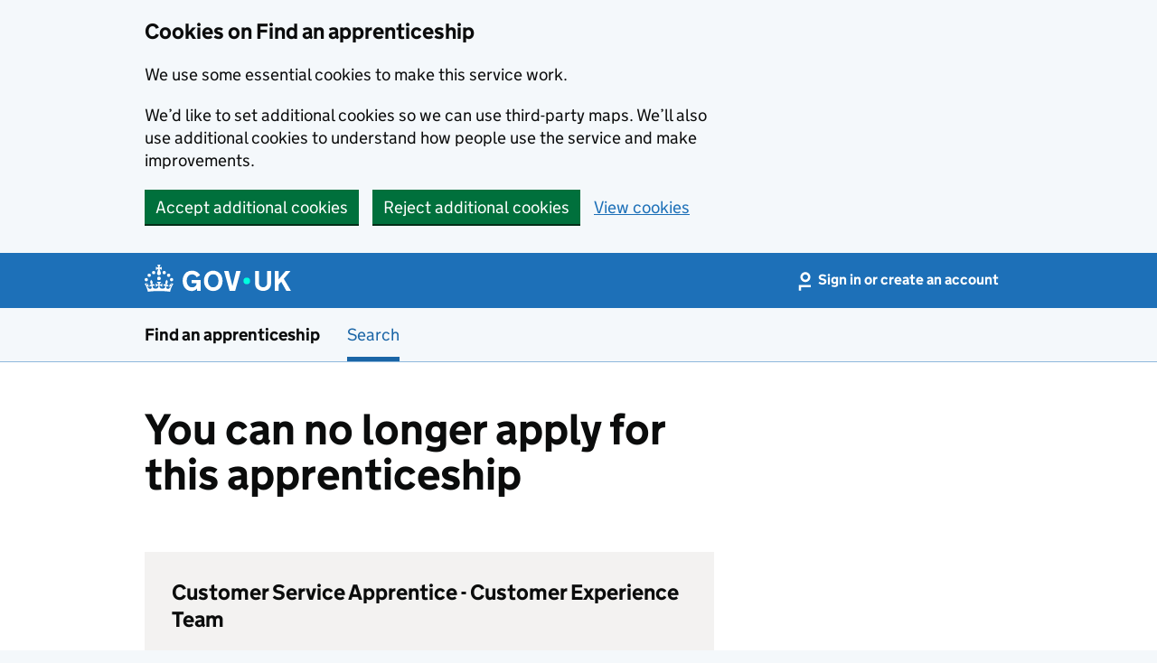

--- FILE ---
content_type: text/css
request_url: https://www.findapprenticeship.service.gov.uk/css/faa.css?v=n-Ku6z8jatQTvWADFW1iMC65wA4z5wXJ1W_IndWpH4w
body_size: 8178
content:
.faa-vacancy__section>ul:not([class]),.govuk-list,.faa-vacancy__section>ol:not([class]){font-family:"GDS Transport",arial,sans-serif;-webkit-font-smoothing:antialiased;-moz-osx-font-smoothing:grayscale}@media print{.faa-vacancy__section>ul:not([class]),.govuk-list,.faa-vacancy__section>ol:not([class]){font-family:sans-serif}}.faa-vacancy__section>ul:not([class]),.govuk-list,.faa-vacancy__section>ol:not([class]){font-weight:400;font-size:1rem;line-height:1.25}@media(min-width: 40.0625em){.faa-vacancy__section>ul:not([class]),.govuk-list,.faa-vacancy__section>ol:not([class]){font-size:1.1875rem;line-height:1.3157894737}}@media print{.faa-vacancy__section>ul:not([class]),.govuk-list,.faa-vacancy__section>ol:not([class]){font-size:14pt;line-height:1.15}}.faa-vacancy__section>ul:not([class]),.govuk-list,.faa-vacancy__section>ol:not([class]){color:#0b0c0c}@media print{.faa-vacancy__section>ul:not([class]),.govuk-list,.faa-vacancy__section>ol:not([class]){color:#000}}.faa-vacancy__section>ul:not([class]),.govuk-list,.faa-vacancy__section>ol:not([class]){margin-top:0;margin-bottom:15px}@media(min-width: 40.0625em){.faa-vacancy__section>ul:not([class]),.govuk-list,.faa-vacancy__section>ol:not([class]){margin-bottom:20px}}.faa-vacancy__section>ul:not([class]),.govuk-list,.faa-vacancy__section>ol:not([class]){padding-left:0;list-style-type:none}.faa-vacancy__section>ul:not([class]) .faa-vacancy__section>ul:not([class]),.govuk-list .faa-vacancy__section>ul:not([class]),.faa-vacancy__section>ol:not([class]) .faa-vacancy__section>ul:not([class]),.faa-vacancy__section>ul:not([class]) .govuk-list,.faa-vacancy__section>ul:not([class]) .faa-vacancy__section>ol:not([class]),.govuk-list .govuk-list,.faa-vacancy__section>ol:not([class]) .govuk-list,.govuk-list .faa-vacancy__section>ol:not([class]),.faa-vacancy__section>ol:not([class]) .faa-vacancy__section>ol:not([class]){margin-top:10px}.faa-vacancy__section>ul:not([class])>li,.govuk-list>li,.faa-vacancy__section>ol:not([class])>li{margin-bottom:5px}.faa-vacancy__section>ul:not([class]),.govuk-list--bullet{padding-left:20px;list-style-type:disc}.govuk-list--number,.faa-vacancy__section>ol:not([class]){padding-left:20px;list-style-type:decimal}.faa-vacancy__section>ul:not([class])>li,.govuk-list--bullet>li,.govuk-list--number>li,.faa-vacancy__section>ol:not([class])>li{margin-bottom:0}@media(min-width: 40.0625em){.faa-vacancy__section>ul:not([class])>li,.govuk-list--bullet>li,.govuk-list--number>li,.faa-vacancy__section>ol:not([class])>li{margin-bottom:5px}}.govuk-list--spaced>li{margin-bottom:10px}@media(min-width: 40.0625em){.govuk-list--spaced>li{margin-bottom:15px}}.govuk-heading-xl{color:#0b0c0c}@media print{.govuk-heading-xl{color:#000}}.govuk-heading-xl{font-family:"GDS Transport",arial,sans-serif;-webkit-font-smoothing:antialiased;-moz-osx-font-smoothing:grayscale}@media print{.govuk-heading-xl{font-family:sans-serif}}.govuk-heading-xl{font-weight:700;font-size:2rem;line-height:1.09375}@media(min-width: 40.0625em){.govuk-heading-xl{font-size:3rem;line-height:1.0416666667}}@media print{.govuk-heading-xl{font-size:32pt;line-height:1.15}}.govuk-heading-xl{display:block;margin-top:0;margin-bottom:30px}@media(min-width: 40.0625em){.govuk-heading-xl{margin-bottom:50px}}.govuk-heading-l,.faa-vacancy__section>h2:not([class]){color:#0b0c0c}@media print{.govuk-heading-l,.faa-vacancy__section>h2:not([class]){color:#000}}.govuk-heading-l,.faa-vacancy__section>h2:not([class]){font-family:"GDS Transport",arial,sans-serif;-webkit-font-smoothing:antialiased;-moz-osx-font-smoothing:grayscale}@media print{.govuk-heading-l,.faa-vacancy__section>h2:not([class]){font-family:sans-serif}}.govuk-heading-l,.faa-vacancy__section>h2:not([class]){font-weight:700;font-size:1.5rem;line-height:1.0416666667}@media(min-width: 40.0625em){.govuk-heading-l,.faa-vacancy__section>h2:not([class]){font-size:2.25rem;line-height:1.1111111111}}@media print{.govuk-heading-l,.faa-vacancy__section>h2:not([class]){font-size:24pt;line-height:1.05}}.govuk-heading-l,.faa-vacancy__section>h2:not([class]){display:block;margin-top:0;margin-bottom:20px}@media(min-width: 40.0625em){.govuk-heading-l,.faa-vacancy__section>h2:not([class]){margin-bottom:30px}}.govuk-heading-m,.faa-vacancy__section>h3:not([class]){color:#0b0c0c}@media print{.govuk-heading-m,.faa-vacancy__section>h3:not([class]){color:#000}}.govuk-heading-m,.faa-vacancy__section>h3:not([class]){font-family:"GDS Transport",arial,sans-serif;-webkit-font-smoothing:antialiased;-moz-osx-font-smoothing:grayscale}@media print{.govuk-heading-m,.faa-vacancy__section>h3:not([class]){font-family:sans-serif}}.govuk-heading-m,.faa-vacancy__section>h3:not([class]){font-weight:700;font-size:1.125rem;line-height:1.1111111111}@media(min-width: 40.0625em){.govuk-heading-m,.faa-vacancy__section>h3:not([class]){font-size:1.5rem;line-height:1.25}}@media print{.govuk-heading-m,.faa-vacancy__section>h3:not([class]){font-size:18pt;line-height:1.15}}.govuk-heading-m,.faa-vacancy__section>h3:not([class]){display:block;margin-top:0;margin-bottom:15px}@media(min-width: 40.0625em){.govuk-heading-m,.faa-vacancy__section>h3:not([class]){margin-bottom:20px}}.govuk-heading-s,.faa-vacancy__section>h4:not([class]){color:#0b0c0c}@media print{.govuk-heading-s,.faa-vacancy__section>h4:not([class]){color:#000}}.govuk-heading-s,.faa-vacancy__section>h4:not([class]){font-family:"GDS Transport",arial,sans-serif;-webkit-font-smoothing:antialiased;-moz-osx-font-smoothing:grayscale}@media print{.govuk-heading-s,.faa-vacancy__section>h4:not([class]){font-family:sans-serif}}.govuk-heading-s,.faa-vacancy__section>h4:not([class]){font-weight:700;font-size:1rem;line-height:1.25}@media(min-width: 40.0625em){.govuk-heading-s,.faa-vacancy__section>h4:not([class]){font-size:1.1875rem;line-height:1.3157894737}}@media print{.govuk-heading-s,.faa-vacancy__section>h4:not([class]){font-size:14pt;line-height:1.15}}.govuk-heading-s,.faa-vacancy__section>h4:not([class]){display:block;margin-top:0;margin-bottom:15px}@media(min-width: 40.0625em){.govuk-heading-s,.faa-vacancy__section>h4:not([class]){margin-bottom:20px}}.govuk-caption-xl{font-family:"GDS Transport",arial,sans-serif;-webkit-font-smoothing:antialiased;-moz-osx-font-smoothing:grayscale}@media print{.govuk-caption-xl{font-family:sans-serif}}.govuk-caption-xl{font-weight:400;font-size:1.125rem;line-height:1.1111111111}@media(min-width: 40.0625em){.govuk-caption-xl{font-size:1.6875rem;line-height:1.1111111111}}@media print{.govuk-caption-xl{font-size:18pt;line-height:1.15}}.govuk-caption-xl{display:block;margin-bottom:5px;color:#505a5f}.govuk-caption-l{font-family:"GDS Transport",arial,sans-serif;-webkit-font-smoothing:antialiased;-moz-osx-font-smoothing:grayscale}@media print{.govuk-caption-l{font-family:sans-serif}}.govuk-caption-l{font-weight:400;font-size:1.125rem;line-height:1.1111111111}@media(min-width: 40.0625em){.govuk-caption-l{font-size:1.5rem;line-height:1.25}}@media print{.govuk-caption-l{font-size:18pt;line-height:1.15}}.govuk-caption-l{display:block;margin-bottom:5px;color:#505a5f}@media(min-width: 40.0625em){.govuk-caption-l{margin-bottom:0}}.govuk-caption-m{font-family:"GDS Transport",arial,sans-serif;-webkit-font-smoothing:antialiased;-moz-osx-font-smoothing:grayscale}@media print{.govuk-caption-m{font-family:sans-serif}}.govuk-caption-m{font-weight:400;font-size:1rem;line-height:1.25}@media(min-width: 40.0625em){.govuk-caption-m{font-size:1.1875rem;line-height:1.3157894737}}@media print{.govuk-caption-m{font-size:14pt;line-height:1.15}}.govuk-caption-m{display:block;color:#505a5f}.govuk-body-lead,.govuk-body-l{color:#0b0c0c}@media print{.govuk-body-lead,.govuk-body-l{color:#000}}.govuk-body-lead,.govuk-body-l{font-family:"GDS Transport",arial,sans-serif;-webkit-font-smoothing:antialiased;-moz-osx-font-smoothing:grayscale}@media print{.govuk-body-lead,.govuk-body-l{font-family:sans-serif}}.govuk-body-lead,.govuk-body-l{font-weight:400;font-size:1.125rem;line-height:1.1111111111}@media(min-width: 40.0625em){.govuk-body-lead,.govuk-body-l{font-size:1.5rem;line-height:1.25}}@media print{.govuk-body-lead,.govuk-body-l{font-size:18pt;line-height:1.15}}.govuk-body-lead,.govuk-body-l{margin-top:0;margin-bottom:20px}@media(min-width: 40.0625em){.govuk-body-lead,.govuk-body-l{margin-bottom:30px}}.govuk-body,.faa-vacancy__section>p:not([class]),.govuk-body-m{color:#0b0c0c}@media print{.govuk-body,.faa-vacancy__section>p:not([class]),.govuk-body-m{color:#000}}.govuk-body,.faa-vacancy__section>p:not([class]),.govuk-body-m{font-family:"GDS Transport",arial,sans-serif;-webkit-font-smoothing:antialiased;-moz-osx-font-smoothing:grayscale}@media print{.govuk-body,.faa-vacancy__section>p:not([class]),.govuk-body-m{font-family:sans-serif}}.govuk-body,.faa-vacancy__section>p:not([class]),.govuk-body-m{font-weight:400;font-size:1rem;line-height:1.25}@media(min-width: 40.0625em){.govuk-body,.faa-vacancy__section>p:not([class]),.govuk-body-m{font-size:1.1875rem;line-height:1.3157894737}}@media print{.govuk-body,.faa-vacancy__section>p:not([class]),.govuk-body-m{font-size:14pt;line-height:1.15}}.govuk-body,.faa-vacancy__section>p:not([class]),.govuk-body-m{margin-top:0;margin-bottom:15px}@media(min-width: 40.0625em){.govuk-body,.faa-vacancy__section>p:not([class]),.govuk-body-m{margin-bottom:20px}}.govuk-body-s{color:#0b0c0c}@media print{.govuk-body-s{color:#000}}.govuk-body-s{font-family:"GDS Transport",arial,sans-serif;-webkit-font-smoothing:antialiased;-moz-osx-font-smoothing:grayscale}@media print{.govuk-body-s{font-family:sans-serif}}.govuk-body-s{font-weight:400;font-size:.875rem;line-height:1.1428571429}@media(min-width: 40.0625em){.govuk-body-s{font-size:1rem;line-height:1.25}}@media print{.govuk-body-s{font-size:14pt;line-height:1.2}}.govuk-body-s{margin-top:0;margin-bottom:15px}@media(min-width: 40.0625em){.govuk-body-s{margin-bottom:20px}}.govuk-body-xs{color:#0b0c0c}@media print{.govuk-body-xs{color:#000}}.govuk-body-xs{font-family:"GDS Transport",arial,sans-serif;-webkit-font-smoothing:antialiased;-moz-osx-font-smoothing:grayscale}@media print{.govuk-body-xs{font-family:sans-serif}}.govuk-body-xs{font-weight:400;font-size:.75rem;line-height:1.25}@media(min-width: 40.0625em){.govuk-body-xs{font-size:.875rem;line-height:1.4285714286}}@media print{.govuk-body-xs{font-size:12pt;line-height:1.2}}.govuk-body-xs{margin-top:0;margin-bottom:15px}@media(min-width: 40.0625em){.govuk-body-xs{margin-bottom:20px}}.govuk-body-l+.govuk-heading-l,.faa-vacancy__section>.govuk-body-l+h2:not([class]),.govuk-body-lead+.govuk-heading-l,.faa-vacancy__section>.govuk-body-lead+h2:not([class]){padding-top:5px}@media(min-width: 40.0625em){.govuk-body-l+.govuk-heading-l,.faa-vacancy__section>.govuk-body-l+h2:not([class]),.govuk-body-lead+.govuk-heading-l,.faa-vacancy__section>.govuk-body-lead+h2:not([class]){padding-top:10px}}.govuk-body-m+.govuk-heading-l,.faa-vacancy__section>.govuk-body-m+h2:not([class]),.govuk-body+.govuk-heading-l,.faa-vacancy__section>p:not([class])+.govuk-heading-l,.faa-vacancy__section>.govuk-body+h2:not([class]),.faa-vacancy__section>p:not([class])+h2:not([class]),.govuk-body-s+.govuk-heading-l,.faa-vacancy__section>.govuk-body-s+h2:not([class]),.faa-vacancy__section>ul:not([class])+.govuk-heading-l,.faa-vacancy__section>ul:not([class])+h2:not([class]),.govuk-list+.govuk-heading-l,.faa-vacancy__section>ol:not([class])+.govuk-heading-l,.faa-vacancy__section>.govuk-list+h2:not([class]),.faa-vacancy__section>ol:not([class])+h2:not([class]){padding-top:15px}@media(min-width: 40.0625em){.govuk-body-m+.govuk-heading-l,.faa-vacancy__section>.govuk-body-m+h2:not([class]),.govuk-body+.govuk-heading-l,.faa-vacancy__section>p:not([class])+.govuk-heading-l,.faa-vacancy__section>.govuk-body+h2:not([class]),.faa-vacancy__section>p:not([class])+h2:not([class]),.govuk-body-s+.govuk-heading-l,.faa-vacancy__section>.govuk-body-s+h2:not([class]),.faa-vacancy__section>ul:not([class])+.govuk-heading-l,.faa-vacancy__section>ul:not([class])+h2:not([class]),.govuk-list+.govuk-heading-l,.faa-vacancy__section>ol:not([class])+.govuk-heading-l,.faa-vacancy__section>.govuk-list+h2:not([class]),.faa-vacancy__section>ol:not([class])+h2:not([class]){padding-top:20px}}.govuk-body-m+.govuk-heading-m,.faa-vacancy__section>.govuk-body-m+h3:not([class]),.govuk-body+.govuk-heading-m,.faa-vacancy__section>p:not([class])+.govuk-heading-m,.faa-vacancy__section>.govuk-body+h3:not([class]),.faa-vacancy__section>p:not([class])+h3:not([class]),.govuk-body-s+.govuk-heading-m,.faa-vacancy__section>.govuk-body-s+h3:not([class]),.faa-vacancy__section>ul:not([class])+.govuk-heading-m,.faa-vacancy__section>ul:not([class])+h3:not([class]),.govuk-list+.govuk-heading-m,.faa-vacancy__section>ol:not([class])+.govuk-heading-m,.faa-vacancy__section>.govuk-list+h3:not([class]),.faa-vacancy__section>ol:not([class])+h3:not([class]),.govuk-body-m+.govuk-heading-s,.faa-vacancy__section>.govuk-body-m+h4:not([class]),.govuk-body+.govuk-heading-s,.faa-vacancy__section>p:not([class])+.govuk-heading-s,.faa-vacancy__section>.govuk-body+h4:not([class]),.faa-vacancy__section>p:not([class])+h4:not([class]),.govuk-body-s+.govuk-heading-s,.faa-vacancy__section>.govuk-body-s+h4:not([class]),.faa-vacancy__section>ul:not([class])+.govuk-heading-s,.faa-vacancy__section>ul:not([class])+h4:not([class]),.govuk-list+.govuk-heading-s,.faa-vacancy__section>ol:not([class])+.govuk-heading-s,.faa-vacancy__section>.govuk-list+h4:not([class]),.faa-vacancy__section>ol:not([class])+h4:not([class]){padding-top:5px}@media(min-width: 40.0625em){.govuk-body-m+.govuk-heading-m,.faa-vacancy__section>.govuk-body-m+h3:not([class]),.govuk-body+.govuk-heading-m,.faa-vacancy__section>p:not([class])+.govuk-heading-m,.faa-vacancy__section>.govuk-body+h3:not([class]),.faa-vacancy__section>p:not([class])+h3:not([class]),.govuk-body-s+.govuk-heading-m,.faa-vacancy__section>.govuk-body-s+h3:not([class]),.faa-vacancy__section>ul:not([class])+.govuk-heading-m,.faa-vacancy__section>ul:not([class])+h3:not([class]),.govuk-list+.govuk-heading-m,.faa-vacancy__section>ol:not([class])+.govuk-heading-m,.faa-vacancy__section>.govuk-list+h3:not([class]),.faa-vacancy__section>ol:not([class])+h3:not([class]),.govuk-body-m+.govuk-heading-s,.faa-vacancy__section>.govuk-body-m+h4:not([class]),.govuk-body+.govuk-heading-s,.faa-vacancy__section>p:not([class])+.govuk-heading-s,.faa-vacancy__section>.govuk-body+h4:not([class]),.faa-vacancy__section>p:not([class])+h4:not([class]),.govuk-body-s+.govuk-heading-s,.faa-vacancy__section>.govuk-body-s+h4:not([class]),.faa-vacancy__section>ul:not([class])+.govuk-heading-s,.faa-vacancy__section>ul:not([class])+h4:not([class]),.govuk-list+.govuk-heading-s,.faa-vacancy__section>ol:not([class])+.govuk-heading-s,.faa-vacancy__section>.govuk-list+h4:not([class]),.faa-vacancy__section>ol:not([class])+h4:not([class]){padding-top:10px}}.faa-page-heading{margin-top:0}@media(min-width: 40.0625em){.faa-page-heading{margin-top:20px}}@media(min-width: 48.0625em){.faa-page-heading{margin-top:40px}}.faa-inline-list{font-family:"GDS Transport",arial,sans-serif;-webkit-font-smoothing:antialiased;-moz-osx-font-smoothing:grayscale}@media print{.faa-inline-list{font-family:sans-serif}}.faa-inline-list{font-weight:400;font-size:1rem;line-height:1.25}@media(min-width: 40.0625em){.faa-inline-list{font-size:1.1875rem;line-height:1.3157894737}}@media print{.faa-inline-list{font-size:14pt;line-height:1.15}}.faa-inline-list{list-style:none;padding:0;margin:0}.faa-inline-list>li{display:inline-block}.faa-inline-list--bar>li{border-right:1px solid #b1b4b6;padding-right:13px;margin-right:10px}.faa-inline-list--bar>li:last-child{border-right:none}.faa-user-content{white-space:pre-line}.govuk-body.govuk-hint,.faa-vacancy__section>p.govuk-hint:not([class]){color:#505a5f}.faa-template{scroll-behavior:smooth}@media(min-width: 48.0625em){.faa-header__navigation{float:right}}.govuk-error-message:empty{display:none}.govuk-error-summary__list{margin-bottom:0}@media(min-width: 40.0625em){.faa-grid-row--flex-from-tablet{display:flex;align-items:flex-end}}@media(min-width: 40.0625em){.faa-flex-row{gap:30px;flex-direction:row;display:flex;justify-content:space-between}}.faa-visibly-hidden{visibility:hidden;pointer-events:none}.faa-pull-right{float:right}.faa-delete-account-application{background-color:#f3f2f1;padding:30px;margin-bottom:20px}.faa-search-result-banner{background-color:#f3f2f1;padding-top:30px;padding-right:30px;padding-bottom:20px;padding-left:30px;margin-bottom:15px}.autocomplete__menu{border-top:2px solid #0b0c0c;margin-top:-2px}.autocomplete__wrapper{max-width:11.5em}.page--faa-homepage .autocomplete__wrapper,.faa-course-select .autocomplete__wrapper{max-width:100%}.faa-badge{position:relative;color:#fff;background:#d4351c;display:inline-block;text-align:center;white-space:nowrap;vertical-align:baseline;border-radius:1.3em;padding:0 .3em;margin-left:.3em;min-width:.7em}a:focus .faa-badge{color:#fd0;background:#0b0c0c}@media(min-width: 40.0625em){.faa-contents{position:sticky;top:10px}}.faa-contents__list{margin-top:-10px;margin-bottom:20px}.faa-contents__list>li{margin-bottom:10px}.faa-contents__list-item{margin-left:25px;padding-right:25px}.faa-contents__list-item:before{color:#0b0c0c;content:"—";margin-left:-25px;padding-right:5px}.faa-filter{border:1px solid #b1b4b6}.faa-filter .govuk-select{min-width:0;width:100%}@media(min-width: 40.0625em){.faa-filter .govuk-select{width:11.5em}}.faa-filter__header,.faa-filter__body{padding:15px}@media(min-width: 40.0625em){.faa-filter__header,.faa-filter__body{padding:20px}}.faa-filter__header{padding-top:10px;padding-bottom:10px;border-bottom:1px solid #b1b4b6}.faa-filter__heading{margin:0}.faa-filter__body{padding-top:15px}.faa-filter__selected{background:#f3f2f1;border-bottom:1px solid #b1b4b6;padding:15px}@media(min-width: 40.0625em){.faa-filter__selected{padding:20px}}.faa-filter__selected-header{display:flex;justify-content:space-between;align-items:baseline}.faa-filter__selected-heading{margin:0}.faa-filter__selected-sub-heading{margin-top:20px;margin-bottom:0}.faa-filter__tag{font-family:"GDS Transport",arial,sans-serif;-webkit-font-smoothing:antialiased;-moz-osx-font-smoothing:grayscale}@media print{.faa-filter__tag{font-family:sans-serif}}.faa-filter__tag{font-weight:400;font-size:.875rem;line-height:1.1428571429}@media(min-width: 40.0625em){.faa-filter__tag{font-size:1rem;line-height:1.25}}@media print{.faa-filter__tag{font-size:14pt;line-height:1.2}}.faa-filter__tag{background-color:#fff;border:1px solid #0b0c0c;color:#0b0c0c;display:inline-block;margin-top:5px;padding:5px 7px;padding-right:30px;text-decoration:none;position:relative}@media(min-width: 40.0625em){.faa-filter__tag{font-size:16px;border-width:2px}}.faa-filter__tag:before,.faa-filter__tag:after{content:"";height:15px;width:2px;background:currentColor;display:block;position:absolute;top:6px;right:12px;transform:rotate(45deg)}.faa-filter__tag:before{transform:rotate(135deg)}.faa-filter__tag:hover{background:#0b0c0c;color:#fff}.faa-filter__tag:focus,.faa-filter__tag:active{outline:3px solid rgba(0,0,0,0);background:#fd0;color:#0b0c0c;box-shadow:0 0 #fd0,0 4px #0b0c0c;border-color:#fd0}.faa-filter__checkbox-label+.govuk-checkboxes__hint{position:relative;top:-6px}.faa-filter__selected-hint{margin-top:5px;display:table}.js-enabled .govuk-accordion__section-button:focus .govuk-accordion__section-heading-text-focus .faa-filter__selected-hint{outline:3px solid rgba(0,0,0,0);color:#0b0c0c;background-color:#fd0;box-shadow:0 -2px #fd0,0 4px #0b0c0c;text-decoration:none}@supports not (text-wrap: balance){.js-enabled .govuk-accordion__section-button:focus .govuk-accordion__section-heading-text-focus .faa-filter__selected-hint{-webkit-box-decoration-break:clone;box-decoration-break:clone}}@media(min-width: 40.0625em){.js-enabled .das-show-hide__button{display:none}}.faa-filter .govuk-accordion__controls{display:none}.faa-filter-alert{margin-top:1rem}.faa-filter-alert__link span{vertical-align:middle}.faa-filter-alert__icon{height:1em;fill:currentColor}.faa-filter-alert__heading-icon{height:1em;fill:#1d70b8;position:relative;top:2px;margin-right:3px}.faa-filter .faa-filter-alert__confirmation{border-left:10px solid #1d70b8;background-color:#fff;padding:15px}.faa-filter-alert__confirmation{display:none}.faa-filter-alert--saved form,.faa-filter-alert--saved #faa-no-results-alert--create{display:none}.faa-filter-alert--saved .faa-filter-alert__confirmation{display:block}.faa-loading__wrap{display:flex;gap:8px;align-items:center;margin:0}.faa-loading{width:2em;height:2em;border-radius:50%;background:radial-gradient(farthest-side, #1d70b8 94%, rgba(0, 0, 0, 0)) top/8px 8px no-repeat,conic-gradient(rgba(0, 0, 0, 0) 30%, #1d70b8);-webkit-mask:radial-gradient(farthest-side, rgba(0, 0, 0, 0) calc(100% - 8px), #000 0);animation:loadingAnimation 1s infinite linear;display:inline-block}@keyframes loadingAnimation{100%{transform:rotate(1turn)}}.faa-map__container{display:none;position:fixed !important;z-index:999;top:0;bottom:0;left:0;right:0;background-color:#b1c7ee}.faa-map__body--open .faa-map__container{display:block}.faa-map__close{margin-top:10px;margin-right:10px;padding:20px;background-color:#fff;box-shadow:rgba(0,0,0,.3) 0 1px 4px -1px;border-radius:2px}.faa-map__close a{display:flex;align-items:center;color:#0b0c0c !important}.faa-map__close-label{display:none}@media(min-width: 40.0625em){.faa-map__close-label{color:#0b0c0c;font-size:19px;display:block;margin-right:10px}}.faa-map__close-icon{display:block;height:20px;width:20px;position:relative}.faa-map__close-icon:after,.faa-map__close-icon:before{width:24px;height:3px;content:"";display:block;background-color:#0b0c0c;position:absolute;transform:rotate(45deg);top:8px;left:-2px}.faa-map__close-icon:before{transform:rotate(135deg)}.faa-map__panel{padding:20px;background-color:#fff;box-shadow:rgba(0,0,0,.3) 0 1px 4px -1px;border-radius:2px;font-size:20px;color:#0b0c0c;font-family:"GDS Transport",arial,sans-serif;box-sizing:border-box}.faa-map__panel--hidden{display:none}.faa-map__panel--role{width:100%}@media(min-width: 40.0625em){.faa-map__panel--role{width:400px}}.faa-role-panel-heading{display:inline-block;margin-right:30px}.faa-map__panel-close{position:absolute;top:20px;right:20px;background:none;border:none;padding:5px;cursor:pointer}.faa-map__panel-close:focus{background-color:#fd0;box-shadow:0 -2px #fd0,0 4px #0b0c0c}.faa-map__body--open{overflow:hidden}.faa-map__marker{height:40px;width:40px;position:relative;border-radius:50%;text-align:center}.faa-map__marker.expanded{background:#000;border-radius:50%;height:30px;width:30px;margin-bottom:5px;position:relative}.faa-map__marker.expanded svg{display:none}.faa-map__marker.expanded:before{content:"";height:4px;width:18px;background-color:#fff;position:absolute;top:50%;margin-top:-2px;left:6px;z-index:10}.faa-map__marker>svg{height:40px;width:31px}.faa-map__marker.highlight>svg>path{fill:#1d70b8}.faa-map__marker-tail{display:block;position:absolute;top:50%;left:50%;width:100px;height:3px;z-index:-1;background:linear-gradient(90deg, rgba(0, 0, 0, 0) 0%, rgba(0, 0, 0, 0) 9%, rgb(0, 0, 0) 10%, rgb(0, 0, 0) 87%, rgba(0, 0, 0, 0) 90%, rgba(0, 0, 0, 0) 100%)}a[href^="http://maps.google.com/maps"],a[href^="https://maps.google.com/maps"],a[href^="https://www.google.com/maps"]{display:none !important}.gm-bundled-control .gmnoprint{display:block}.gmnoprint{display:none}.gmnoprint.gm-bundled-control.gm-bundled-control-on-bottom{display:block}.faa-directions-map{width:100%;height:400px}@media(min-width: 40.0625em){.faa-pagination-wrap{display:flex;justify-content:right}}@media(min-width: 1020px){.faa-pagination-wrap{display:block;margin-left:33%;padding-left:15px}}.faa-home-panel{background:#f3f2f1;margin:30px -15px 0;padding:15px}@media(min-width: 40.0625em){.faa-home-panel{margin:50px 0 0;padding:30px}}.faa-extra-fields__fieldset{margin:0 0 30px;padding-top:10px}.js-enabled .faa-extra-fields__fieldset{margin-bottom:0}.js-enabled .faa-extra-fields__fieldset--all-hidden{padding:0;margin:0}.faa-extra-fields__form-group{position:relative}.js-enabled .faa-extra-fields__form-group{display:none}.js-enabled .faa-extra-fields__form-group--loaded .faa-extra-fields__form-group{display:flex}.faa-extra-field__form-group-link--add{margin-bottom:50px}.faa-extra-field__form-group-link--remove-wrap{padding:0 15px;margin-bottom:10px;display:block;border-bottom:1px solid #b1b4b6}@media(min-width: 40.0625em){.faa-extra-field__form-group-link--remove-wrap{border-bottom:0;padding:0;margin:0}}.faa-extra-field__form-group--hidden{display:none}.js-enabled .faa-extra-fields__form-group--loaded .faa-extra-field__form-group--hidden{display:none}.faa-search-results-header{margin-top:1em;padding-bottom:1.5em;border-bottom:1px solid #b1b4b6}@media(min-width: 40.0625em){.faa-search-results-header{display:flex;flex-direction:row;border-top:1px solid #b1b4b6;margin-top:0;padding:1.5em 0;margin-bottom:.5em}}.faa-search-results-header__map{flex:1;align-content:center;margin-bottom:1em}@media(min-width: 40.0625em){.faa-search-results-header__map{margin-bottom:0}}.faa-search-results-header__map-link{display:flex;gap:5px;align-items:center}@media(min-width: 40.0625em){.faa-search-results-header__map-link{justify-content:start;font-size:19px}}.faa-search-results-header__map-link-icon{height:2em}.faa-search-results-header__sort{flex:1}@media(min-width: 48.0625em){.faa-search-results-sort{display:flex;align-items:center;justify-content:end}}.faa-search-results-sort--saved{justify-content:start}@media(min-width: 48.0625em){.faa-search-results-sort__label{padding-right:10px;white-space:nowrap}}.faa-search-results-sort__select{width:100%}@media(min-width: 40.0625em){.faa-search-results-sort__select{width:auto;min-width:1em}}.das-filter__toggle{width:100%}@media(min-width: 40.0625em){.faa-summary-card .govuk-summary-list__key{width:50%}}.faa-tab-nav{font-family:"GDS Transport",arial,sans-serif;-webkit-font-smoothing:antialiased;-moz-osx-font-smoothing:grayscale}@media print{.faa-tab-nav{font-family:sans-serif}}.faa-tab-nav{font-weight:400;font-size:1rem;line-height:1.25}@media(min-width: 40.0625em){.faa-tab-nav{font-size:1.1875rem;line-height:1.3157894737}}@media print{.faa-tab-nav{font-size:14pt;line-height:1.15}}.faa-tab-nav{border-bottom:1px solid #b1b4b6;margin-bottom:20px}.faa-tab-nav__list{list-style:none;padding:0;margin:15px 0;display:flex;flex-direction:row;gap:15px}@media(min-width: 40.0625em){.faa-tab-nav__list{gap:20px}}.faa-tab-nav__link{font-family:"GDS Transport",arial,sans-serif;-webkit-font-smoothing:antialiased;-moz-osx-font-smoothing:grayscale}@media print{.faa-tab-nav__link{font-family:sans-serif}}.faa-tab-nav__link{text-decoration:underline;text-decoration-thickness:max(1px, .0625rem);text-underline-offset:.1578em}.faa-tab-nav__link:hover{text-decoration-thickness:max(3px, .1875rem, .12em);-webkit-text-decoration-skip-ink:none;text-decoration-skip-ink:none;-webkit-text-decoration-skip:none;text-decoration-skip:none}.faa-tab-nav__link:focus{outline:3px solid rgba(0,0,0,0);color:#0b0c0c;background-color:#fd0;box-shadow:0 -2px #fd0,0 4px #0b0c0c;text-decoration:none}@supports not (text-wrap: balance){.faa-tab-nav__link:focus{-webkit-box-decoration-break:clone;box-decoration-break:clone}}.faa-tab-nav__link{color:#1d70b8;text-decoration:none;position:relative}.faa-tab-nav__link:hover{color:#003078}.faa-tab-nav__link--active{color:#0b0c0c}.faa-tab-nav__link--active:after{height:5px;position:absolute;background-color:#1d70b8;content:"";left:0;right:0;bottom:-17px}.faa-vacancy__title{margin-bottom:10px}.faa-vacancy__organisation{margin-bottom:0}.faa-vacancy__location{margin-bottom:30px;color:#505a5f}.faa-vacancy__closing-date{margin:0}.faa-vacancy__section{border-bottom:1px solid #b1b4b6;padding-bottom:35px;margin-bottom:30px;padding-top:20px}.faa-vacancy__section--last{border-bottom:none;padding-bottom:0;margin-bottom:0}.faa-vacancy__section--first{border-bottom:none !important;padding-bottom:10px;margin-bottom:10px}.faa-vacancy-actions{margin:20px 0;display:flex;flex-direction:column}@media(min-width: 40.0625em){.faa-vacancy-actions{flex-direction:row}}.faa-vacancy-actions__link{margin-bottom:10px;display:flex;align-items:center;flex-direction:row;background:none;border:none;padding:0;color:#1d70b8;cursor:pointer;font-size:1rem;line-height:1.25}@media(min-width: 40.0625em){.faa-vacancy-actions__link{font-size:1.1875rem;line-height:1.3157894737}}@media print{.faa-vacancy-actions__link{font-size:14pt;line-height:1.15}}@media(min-width: 40.0625em){.faa-vacancy-actions__link{margin-right:15px}}.faa-vacancy-actions__icon{max-height:1.5rem;min-width:1.5rem;margin-right:.5rem}.faa-save-vacancy .faa-save-vacancy__link--save{display:flex;pointer-events:auto}.faa-save-vacancy .faa-save-vacancy__link--delete{display:none;pointer-events:none}.faa-save-vacancy--saved .faa-save-vacancy__link--save{display:none;pointer-events:none}.faa-save-vacancy--saved .faa-save-vacancy__link--delete{display:flex;pointer-events:auto}.faa-search-result-header{display:flex;gap:15px;flex-direction:row}.faa-search-result-header .faa-save-vacancy{flex-basis:20px;margin-left:auto}.faa-search-result-header .faa-save-vacancy .faa-vacancy-actions__link{margin-right:0}.faa-vacancy__section>p:not([class]){color:inherit}.faa-vacancy__section>span:not([class]){font-family:"GDS Transport",arial,sans-serif;-webkit-font-smoothing:antialiased;-moz-osx-font-smoothing:grayscale}@media print{.faa-vacancy__section>span:not([class]){font-family:sans-serif}}.faa-vacancy__section>span:not([class]){font-weight:400;font-size:1rem;line-height:1.25}@media(min-width: 40.0625em){.faa-vacancy__section>span:not([class]){font-size:1.1875rem;line-height:1.3157894737}}@media print{.faa-vacancy__section>span:not([class]){font-size:14pt;line-height:1.15}}.faa-vacancy__section>p:empty{display:none}.faa-vacancy__section>ul:not([class]){color:inherit}.faa-vacancy__section>ul>li>p,.faa-vacancy__section>ol>li>p{margin:0}.faa-vacancy__section>ol:not([class]){color:inherit}.faa-disability-confident--srp{width:130px;display:block;margin-bottom:20px}.faa-search_results__content{position:relative;margin-bottom:20px}.faa-search_results__disability-wrapper{position:absolute;right:0;bottom:4px}.faa-foundation-inset-text{border-left:10px solid #f9e1ec !important}.faa-flex-title{display:flex;align-items:start;gap:1rem;justify-content:space-between}.cross-service-header__button{display:none}.toggle-enabled .cross-service-header__button{display:inline;display:flex}@media(min-width: 40.0625em){.toggle-enabled .cross-service-header__button{display:none}}.cross-service-header__button{font-family:"GDS Transport",arial,sans-serif;-webkit-font-smoothing:antialiased;-moz-osx-font-smoothing:grayscale}@media print{.cross-service-header__button{font-family:sans-serif}}.cross-service-header__button{font-weight:700;font-size:1rem;line-height:1.25}@media(min-width: 40.0625em){.cross-service-header__button{font-size:1.1875rem;line-height:1.3157894737}}@media print{.cross-service-header__button{font-size:14pt;line-height:1.15}}.cross-service-header__button{position:relative;align-items:center;cursor:pointer;min-width:240px;min-width:max-content;border:0;margin:0;padding:10px 0 5px 20px;background:none}.cross-service-header__button:before{content:"";position:absolute;left:.15rem;top:50%;box-sizing:border-box;display:inline-block;width:.6rem;height:.6rem;transform:translateY(-65%) rotate(135deg);border-top:.15rem solid;border-right:.15rem solid}.cross-service-header__button.cross-service-header__button--open:before{transform:translateY(-15%) rotate(-45deg)}.cross-service-header__button.cross-service-header__button--service-header{color:#1d70b8}.cross-service-header__button.cross-service-header__button--service-header:focus{outline:3px solid rgba(0,0,0,0);color:#0b0c0c;background-color:#fd0;box-shadow:0 -2px #fd0,0 4px #0b0c0c;text-decoration:none}@supports not (text-wrap: balance){.cross-service-header__button.cross-service-header__button--service-header:focus{-webkit-box-decoration-break:clone;box-decoration-break:clone}}.cross-service-header__button.cross-service-header__button--service-header:focus:not(:focus-visible){outline:none;color:#1d70b8;background:none;box-shadow:none}.cross-service-header__button.cross-service-header__button--service-header:focus-visible{outline:3px solid rgba(0,0,0,0);color:#0b0c0c;background-color:#fd0;box-shadow:0 -2px #fd0,0 4px #0b0c0c;text-decoration:none}@supports not (text-wrap: balance){.cross-service-header__button.cross-service-header__button--service-header:focus-visible{-webkit-box-decoration-break:clone;box-decoration-break:clone}}.cross-service-header__button.cross-service-header__button--one-login{color:#fff}.cross-service-header__button.cross-service-header__button--one-login:focus{outline:3px solid rgba(0,0,0,0);color:#0b0c0c;background-color:#fd0;box-shadow:0 -2px #fd0,0 4px #0b0c0c;text-decoration:none}@supports not (text-wrap: balance){.cross-service-header__button.cross-service-header__button--one-login:focus{-webkit-box-decoration-break:clone;box-decoration-break:clone}}.cross-service-header__button.cross-service-header__button--one-login:focus:not(:focus-visible){outline:none;color:#fff;background:none;box-shadow:none}.cross-service-header__button.cross-service-header__button--one-login:focus-visible{outline:3px solid rgba(0,0,0,0);color:#0b0c0c;background-color:#fd0;box-shadow:0 -2px #fd0,0 4px #0b0c0c;text-decoration:none}@supports not (text-wrap: balance){.cross-service-header__button.cross-service-header__button--one-login:focus-visible{-webkit-box-decoration-break:clone;box-decoration-break:clone}}.cross-service-header__button-icon{margin-left:10px;font-size:0}.cross-service-header__button-icon.cross-service-header__button-icon--focus{display:none}.cross-service-header__button:focus .cross-service-header__button-icon.cross-service-header__button-icon--default{display:none}.cross-service-header__button:focus .cross-service-header__button-icon.cross-service-header__button-icon--focus{display:inline}.cross-service-header__button:focus:not(:focus-visible) .cross-service-header__button-icon.cross-service-header__button-icon--default{display:inline}.cross-service-header__button:focus:not(:focus-visible) .cross-service-header__button-icon.cross-service-header__button-icon--focus{display:none}.cross-service-header__button:focus-visible .cross-service-header__button-icon.cross-service-header__button-icon--default{display:none}.cross-service-header__button:focus-visible .cross-service-header__button-icon.cross-service-header__button-icon--focus{display:inline}.one-login-header{font-family:"GDS Transport",arial,sans-serif;-webkit-font-smoothing:antialiased;-moz-osx-font-smoothing:grayscale}@media print{.one-login-header{font-family:sans-serif}}.one-login-header{font-weight:400;font-size:1rem;line-height:1.25}@media(min-width: 40.0625em){.one-login-header{font-size:1.1875rem;line-height:1.3157894737}}@media print{.one-login-header{font-size:14pt;line-height:1.15}}.one-login-header{color:#fff;background:#0b0c0c;border-bottom:10px solid #1d70b8;position:relative}.one-login-header__container{display:flex;position:relative;justify-content:space-between;align-items:center;flex-wrap:wrap}.one-login-header__logo{min-width:max-content;padding-top:10px;padding-bottom:10px;max-width:33.33%}@media(min-width: 48.0625em){.one-login-header__logo{width:33.33%;padding-right:15px}}.one-login-header__link:link,.one-login-header__link:visited,.one-login-header__nav__link:link,.one-login-header__nav__link:visited{font-family:"GDS Transport",arial,sans-serif;-webkit-font-smoothing:antialiased;-moz-osx-font-smoothing:grayscale}@media print{.one-login-header__link:link,.one-login-header__link:visited,.one-login-header__nav__link:link,.one-login-header__nav__link:visited{font-family:sans-serif}}.one-login-header__link:link:link,.one-login-header__link:link:visited,.one-login-header__link:visited:link,.one-login-header__link:visited:visited,.one-login-header__nav__link:link:link,.one-login-header__nav__link:link:visited,.one-login-header__nav__link:visited:link,.one-login-header__nav__link:visited:visited{color:#fff}.one-login-header__link:link:hover,.one-login-header__link:link:active,.one-login-header__link:visited:hover,.one-login-header__link:visited:active,.one-login-header__nav__link:link:hover,.one-login-header__nav__link:link:active,.one-login-header__nav__link:visited:hover,.one-login-header__nav__link:visited:active{color:hsla(0,0%,100%,.99)}.one-login-header__link:link:focus,.one-login-header__link:visited:focus,.one-login-header__nav__link:link:focus,.one-login-header__nav__link:visited:focus{color:#0b0c0c}.one-login-header__link:link,.one-login-header__link:visited,.one-login-header__nav__link:link,.one-login-header__nav__link:visited{text-decoration:none}.one-login-header__link:link:hover,.one-login-header__link:visited:hover,.one-login-header__nav__link:link:hover,.one-login-header__nav__link:visited:hover{text-decoration:underline;text-decoration-thickness:3px;text-underline-offset:.1578em}.one-login-header__link:link:focus,.one-login-header__link:visited:focus,.one-login-header__nav__link:link:focus,.one-login-header__nav__link:visited:focus{outline:3px solid rgba(0,0,0,0);color:#0b0c0c;background-color:#fd0;box-shadow:0 -2px #fd0,0 4px #0b0c0c;text-decoration:none}@supports not (text-wrap: balance){.one-login-header__link:link:focus,.one-login-header__link:visited:focus,.one-login-header__nav__link:link:focus,.one-login-header__nav__link:visited:focus{-webkit-box-decoration-break:clone;box-decoration-break:clone}}.one-login-header__logotype{display:inline-block;margin-right:5px}@media(forced-colors: active){.one-login-header__logotype{forced-color-adjust:none;color:linktext}}.one-login-header__logotype:last-child{margin-right:0}.one-login-header__logotype-crown{position:relative;top:-1px;margin-right:1px;fill:currentcolor;vertical-align:top}.one-login-header__logotype-crown-fallback-image{width:36px;height:32px;border:0;vertical-align:bottom}.one-login-header__link--homepage{font-family:"GDS Transport",arial,sans-serif;-webkit-font-smoothing:antialiased;-moz-osx-font-smoothing:grayscale}@media print{.one-login-header__link--homepage{font-family:sans-serif}}.one-login-header__link--homepage{font-weight:700;display:inline-block;margin-right:10px;font-size:30px;line-height:1}@media(min-width: 40.0625em){.one-login-header__link--homepage{display:inline}.one-login-header__link--homepage:focus{box-shadow:0 0 #fd0}}.one-login-header__link--homepage:link,.one-login-header__link--homepage:visited{text-decoration:none}.one-login-header__link--homepage:hover,.one-login-header__link--homepage:active{margin-bottom:-3px;border-bottom:3px solid}.one-login-header__link--homepage:focus{margin-bottom:0;border-bottom:0}.one-login-header__nav{display:block}.toggle-enabled .one-login-header__nav{display:none}.toggle-enabled .one-login-header__nav.one-login-header__nav--open{display:block}@media(min-width: 40.0625em){.toggle-enabled .one-login-header__nav{display:block}}@media(max-width: 40.0525em){.one-login-header__nav{width:100%}}@media(min-width: 40.0625em){.one-login-header__nav{max-width:66%}}.one-login-header__nav__list{margin:0;padding:0;list-style:none}@media(min-width: 40.0625em){.one-login-header__nav__list{padding:10px 0;display:flex;align-items:center}}.one-login-header__nav__list-item{display:inline-block;padding:10px 0}@media(min-width: 40.0625em){.one-login-header__nav__list-item{padding:10px 0 10px 30px;border-left:1px solid #b1b4b6;align-self:stretch}.one-login-header__nav__list-item:first-child{border:none}.one-login-header__nav__list-item:not(:last-child){margin-right:20px}}@media(max-width: 40.0525em){.one-login-header__nav__list-item{width:100%}.one-login-header__nav__list-item:not(:last-child){border-bottom:1px solid #b1b4b6}}.one-login-header__nav__link{font-weight:bold}@media(min-width: 40.0625em){.one-login-header__nav__link.one-login-header__nav__link--one-login{display:flex;justify-content:center}.one-login-header__nav__link.one-login-header__nav__link--one-login:focus .cross-service-header__button-icon{display:none}.one-login-header__nav__link.one-login-header__nav__link--one-login:focus .cross-service-header__button-icon--focus{display:inline}}@media(max-width: 40.0525em){.one-login-header__nav__link.one-login-header__nav__link--one-login .cross-service-header__button-icon{display:none}}.service-header{background-color:#f3f2f1;border-bottom:1px solid #b1b4b6}.service-header__container{padding-top:5px}@media(max-width: 40.0525em){.service-header__container{margin-bottom:5px}}@media(min-width: 40.0625em){.service-header__container{display:flex;flex-wrap:wrap}}.service-header__heading{font-family:"GDS Transport",arial,sans-serif;-webkit-font-smoothing:antialiased;-moz-osx-font-smoothing:grayscale}@media print{.service-header__heading{font-family:sans-serif}}.service-header__heading{font-weight:700;font-size:1.125rem;line-height:1.1111111111}@media(min-width: 40.0625em){.service-header__heading{font-size:1.5rem;line-height:1.25}}@media print{.service-header__heading{font-size:18pt;line-height:1.15}}.service-header__heading{color:#0b0c0c;padding:15px 0;margin:0;flex-grow:1}@media(max-width: 40.0525em){.service-header__heading{padding:5px 0}}.service-header__nav{display:block}.toggle-enabled .service-header__nav{display:none}.toggle-enabled .service-header__nav.service-header__nav--open{display:block}@media(min-width: 40.0625em){.toggle-enabled .service-header__nav{display:block}}@media(max-width: 40.0525em){.service-header__nav{width:100%}}.service-header__nav-list{font-family:"GDS Transport",arial,sans-serif;-webkit-font-smoothing:antialiased;-moz-osx-font-smoothing:grayscale}@media print{.service-header__nav-list{font-family:sans-serif}}.service-header__nav-list{font-weight:700;font-size:1rem;line-height:1.25}@media(min-width: 40.0625em){.service-header__nav-list{font-size:1.1875rem;line-height:1.3157894737}}@media print{.service-header__nav-list{font-size:14pt;line-height:1.15}}.service-header__nav-list{list-style:none;margin:0;padding:0}@media(min-width: 40.0625em){.service-header__nav-list{font-family:"GDS Transport",arial,sans-serif;-webkit-font-smoothing:antialiased;-moz-osx-font-smoothing:grayscale;font-weight:700;font-size:1rem;line-height:1.25}}@media print and (min-width: 40.0625em){.service-header__nav-list{font-family:sans-serif}}@media(min-width: 40.0625em)and (min-width: 40.0625em){.service-header__nav-list{font-size:1.1875rem;line-height:1.3157894737}}@media print and (min-width: 40.0625em){.service-header__nav-list{font-size:14pt;line-height:1.15}}.service-header__nav-list-item{margin:15px 0 20px}.service-header__nav-list-item.service-header__nav-list-item--active{padding-left:15px;border-left:5px solid #1d70b8}@media(min-width: 40.0625em){.service-header__nav-list-item{display:inline-block;margin:0 30px 0 0;border-bottom:5px solid rgba(0,0,0,0)}.service-header__nav-list-item:last-of-type{margin:0}.service-header__nav-list-item.service-header__nav-list-item--active{border-left:0;padding-left:0;border-bottom:5px solid #1d70b8}}.service-header__nav-list-item-link{font-family:"GDS Transport",arial,sans-serif;-webkit-font-smoothing:antialiased;-moz-osx-font-smoothing:grayscale}@media print{.service-header__nav-list-item-link{font-family:sans-serif}}.service-header__nav-list-item-link{text-decoration:underline;text-decoration-thickness:max(1px, .0625rem);text-underline-offset:.1578em}.service-header__nav-list-item-link:hover{text-decoration-thickness:max(3px, .1875rem, .12em);-webkit-text-decoration-skip-ink:none;text-decoration-skip-ink:none;-webkit-text-decoration-skip:none;text-decoration-skip:none}.service-header__nav-list-item-link:focus{outline:3px solid rgba(0,0,0,0);color:#0b0c0c;background-color:#fd0;box-shadow:0 -2px #fd0,0 4px #0b0c0c;text-decoration:none}@supports not (text-wrap: balance){.service-header__nav-list-item-link:focus{-webkit-box-decoration-break:clone;box-decoration-break:clone}}.service-header__nav-list-item-link:link{color:#1d70b8}.service-header__nav-list-item-link:visited{color:#4c2c92}.service-header__nav-list-item-link:hover{color:#003078}.service-header__nav-list-item-link:active{color:#0b0c0c}.service-header__nav-list-item-link:focus{color:#0b0c0c}.service-header__nav-list-item-link:link{color:#1d70b8}.service-header__nav-list-item-link:visited{color:#1d70b8}.service-header__nav-list-item-link:hover{color:#003078}.service-header__nav-list-item-link:active{color:#0b0c0c}.service-header__nav-list-item-link:focus{color:#0b0c0c}.service-header__nav-list-item-link:not(:hover){text-decoration:none}@media(min-width: 40.0625em){.service-header__nav-list-item-link{display:inline-block;padding:15px 0 15px}.service-header__nav-list-item-link:focus{box-shadow:0 -5px #fd0,0 5px #0b0c0c}}.faa-search-listing--highlight{border-left:10px solid #b1b4b6;padding-left:15px}
